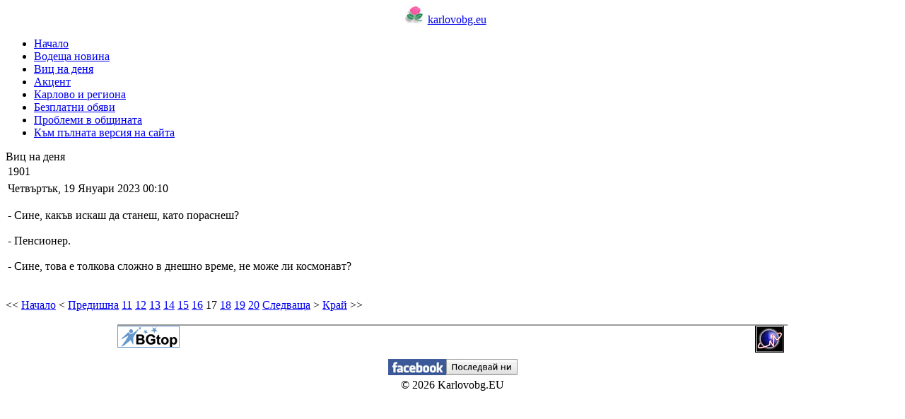

--- FILE ---
content_type: text/html; charset=utf-8
request_url: http://m.karlovobg.eu/index.php?option=com_content&view=category&layout=blog&id=36&Itemid=122&limitstart=16
body_size: 12854
content:
<!DOCTYPE html PUBLIC "-//W3C//DTD XHTML 1.0 Transitional//EN" "http://www.w3.org/TR/xhtml1/DTD/xhtml1-transitional.dtd">
<html xmlns="http://www.w3.org/1999/xhtml" xml:lang="bg-bg" lang="bg-bg" >

<head>
<meta name="viewport" content="width=device-width, initial-scale=1.0" />

  <meta http-equiv="content-type" content="text/html; charset=utf-8" />
  <meta name="robots" content="index, follow" />
  <meta name="keywords" content="joomla, Joomla" />
  <meta name="description" content="Joomla! - the dynamic portal engine and content management system" />
  <meta name="generator" content="Joomla! 1.5 - Open Source Content Management" />
  <title>Виц на деня</title>
  <link href="/index.php?option=com_content&amp;view=category&amp;layout=blog&amp;id=36&amp;Itemid=122&amp;format=feed&amp;type=rss" rel="alternate" type="application/rss+xml" title="RSS 2.0" />
  <link href="/index.php?option=com_content&amp;view=category&amp;layout=blog&amp;id=36&amp;Itemid=122&amp;format=feed&amp;type=atom" rel="alternate" type="application/atom+xml" title="Atom 1.0" />
  <link href="/templates/mobile/favicon.ico" rel="shortcut icon" type="image/x-icon" />
  <!-- System - iBualoy OpenGraph -->
  <meta property="og:title" content="Виц на деня" />
  <meta property="og:type" content="website" />
  <meta property="og:image" content="http://karlovobg.eu/images/fb_image.jpg" />
  <meta property="og:url" content="http://www.karlovobg.eu/" />
  <meta property="og:site_name" content="Karlovobg.EU" />
  <link rel="image_src" href="http://karlovobg.eu/images/fb_image.jpg" />
  <meta property="fb:page_id" content="111332998878800" />
  <meta property="fb:app_id" content="198675880207544" />

<link rel="stylesheet" href="/templates/mobile/css/template.css" type="text/css" />
<link rel="stylesheet" href="/templates/mobile/css/red.css" type="text/css" />
<link rel="stylesheet" href="/templates/mobile/css/menu.css" type="text/css" />

<link rel="canonical" href="http://www.karlovobg.eu/index.php?option=com_content&view=category&layout=blog&id=36&Itemid=122&limitstart=16">
<script type="text/javascript" src="http://ajax.googleapis.com/ajax/libs/jquery/1.7.2/jquery.min.js"></script>
<script src="/templates/mobile/js/jquery.mmenu.min.js" type="text/javascript"></script>
<link href="/templates/mobile/css/jquery.mmenu.css" type="text/css" rel="stylesheet" />

   
<style type="text/css">
#right{ width:100%; float:none;}
</style>

<script type="text/javascript" src="/templates/mobile/swfobject/swfobject.js"></script>
<script type="text/javascript" src="/templates/mobile/js/clock.js"></script>
<script type="text/javascript" src="/plugins/content/jarticlefontsize/textsizer.js"></script>


<!-- dfp start -->
<script type='text/javascript' src='http://partner.googleadservices.com/gampad/google_service.js'>
</script>
<script type='text/javascript'>
GS_googleAddAdSenseService("ca-pub-2783056326873722");
GS_googleEnableAllServices();
</script>
<script type='text/javascript'>
GA_googleAddSlot("ca-pub-2783056326873722", "AfterHeader_300x100_(1)");
GA_googleAddSlot("ca-pub-2783056326873722", "AfterHeader_300x100_(2)");
GA_googleAddSlot("ca-pub-2783056326873722", "AfterHeader_300x100_(3)");
GA_googleAddSlot("ca-pub-2783056326873722", "AfterHeader_300x100_(4)");
GA_googleAddSlot("ca-pub-2783056326873722", "AfterHeader_300x100_(5)");
GA_googleAddSlot("ca-pub-2783056326873722", "AfterHeader_468x60_(1)");
GA_googleAddSlot("ca-pub-2783056326873722", "AfterHeader_728x90");
GA_googleAddSlot("ca-pub-2783056326873722", "Footer_728x90");
GA_googleAddSlot("ca-pub-2783056326873722", "Header_728x90");
GA_googleAddSlot("ca-pub-2783056326873722", "LeftColumn_180x150_(1)");
GA_googleAddSlot("ca-pub-2783056326873722", "LeftColumn_180x150_(2)");
GA_googleAddSlot("ca-pub-2783056326873722", "LeftColumn_180x150_(3)");
GA_googleAddSlot("ca-pub-2783056326873722", "LeftColumn_180x150_(4)");
GA_googleAddSlot("ca-pub-2783056326873722", "Middle_Column_234x120_(1)");
GA_googleAddSlot("ca-pub-2783056326873722", "Middle_Column_234x120_(2)");
GA_googleAddSlot("ca-pub-2783056326873722", "Middle_Column_234x120_(3)");
GA_googleAddSlot("ca-pub-2783056326873722", "Middle_Column_234x120_(4)");
GA_googleAddSlot("ca-pub-2783056326873722", "Middle_Column_468x60_(1)");
GA_googleAddSlot("ca-pub-2783056326873722", "Middle_Column_468x60_(2)");
GA_googleAddSlot("ca-pub-2783056326873722", "Middle_Column_468x60_(3)-moving");
GA_googleAddSlot("ca-pub-2783056326873722", "Middle_Column_468x60_(4)");
GA_googleAddSlot("ca-pub-2783056326873722", "News_(1)");
GA_googleAddSlot("ca-pub-2783056326873722", "News_(2)");
GA_googleAddSlot("ca-pub-2783056326873722", "RightColumn_120x600_(1)");
GA_googleAddSlot("ca-pub-2783056326873722", "RightColumn_300x100_(1)");
GA_googleAddSlot("ca-pub-2783056326873722", "RightColumn_300x250_(1)");
GA_googleAddSlot("ca-pub-2783056326873722", "RightColumn_300x250_(2)");
GA_googleAddSlot("ca-pub-2783056326873722", "RightColumn_300x250_(3)");
</script>
<script type='text/javascript'>
GA_googleFetchAds();
</script>
<!-- dfp end -->


<script type="text/javascript">
   $(document).ready(function() {
      $("#menu").mmenu({
         // options
      }, {
         // configuration

      });
   });
</script>
</head>

<body> 
<div id="body-wrapper">
	<div id="body-header">	
		<div class="header" style="display:flex">
				<div>
					<a class="menu" href="#menu"></a>
				</div>
				<div style="text-align:center;width:100%;">
					<center>
					<div style="width:75%;background-color:#fff">
						<img src="images/small_rose.jpg" valign="left"/>		
						<a class="logo" href="http://m.karlovobg.eu"  style="">karlovobg.eu</a>
					</div>
					</center>
				</div>
				<div style="margin:auto;width:20px;">
					<div id="fb-root"></div>
					<script async defer crossorigin="anonymous" src="https://connect.facebook.net/en_US/sdk.js#xfbml=1&version=v3.3&appId=156546024409718&autoLogAppEvents=1"></script>
					<div class="fb-like" data-href="https://www.facebook.com/bgkarlovo/" data-width="" data-layout="button" data-action="like" data-size="small" data-show-faces="false" data-share="false"></div>
				</div>
		</div>
	</div>
	<nav id="menu">
		<div>
			 <ul>
			      	<li><a href="http://m.karlovobg.eu">Начало</a></li>
					<li><a href="http://m.karlovobg.eu/index.php?option=com_content&view=category&layout=blog&id=3&Itemid=121">Водеща новина</a></li>
					<li><a href="http://m.karlovobg.eu/index.php?option=com_content&view=category&layout=blog&id=36&Itemid=122">Виц на деня</a></li>
					<li><a href="http://m.karlovobg.eu/index.php?option=com_content&view=category&layout=blog&id=35&Itemid=123">Акцент</a></li>
					<li><a href="http://m.karlovobg.eu/index.php?option=com_content&view=category&layout=blog&id=34&Itemid=124">Карлово и региона</a></li>
					<li><a href="http://m.karlovobg.eu/index.php?option=com_adsmanager&page=show_category&catid=1&order=0&expand=0&Itemid=87">Безплатни обяви</a></li>
					<li><a href="http://m.karlovobg.eu/index.php?option=com_adsmanager&page=show_category&catid=2&order=0&expand=0&Itemid=87">Проблеми в общината</a></li>
					<li><a href="http://www.karlovobg.eu/index.php?full=1">Към пълната версия на сайта</a></li>
			   </ul>
		</div>
	</nav>

	<div id="content">
				<div id="mbody">
			<div class="componentheading">
	Виц на деня</div>
<table class="blog" cellpadding="0" cellspacing="0">
<tr>
	<td valign="top">
					<div>
		
<table class="contentpaneopen">
<tr>
		<td class="contentheading" width="100%">
					1901			</td>
	
	
	
		   </tr>
</table>
<table class="contentpaneopen">


<tr>
	<td valign="top" colspan="2" class="createdate">
		Четвъртък, 19 Януари 2023 00:10	</td>
</tr>


<tr>
<td valign="top" colspan="2">
<p>- Сине, какъв искаш да станеш, като пораснеш?<br /><br />- Пенсионер.<br /><br />- Сине, това е толкова сложно в днешно време, не може ли космонавт?</p></td>
</tr>



</table>
<span class="article_separator">&nbsp;</span>
		</div>
		</td>
</tr>

<tr>
	<td valign="top" align="center">
		&lt;&lt; <a title="Начало" href="/index.php?option=com_content&amp;view=category&amp;layout=blog&amp;id=36&amp;Itemid=122" class="pagenav">Начало</a> &lt; <a title="Предишна" href="/index.php?option=com_content&amp;view=category&amp;layout=blog&amp;id=36&amp;Itemid=122&amp;limitstart=15" class="pagenav">Предишна</a> <a title="11" href="/index.php?option=com_content&amp;view=category&amp;layout=blog&amp;id=36&amp;Itemid=122&amp;limitstart=10" class="pagenav">11</a> <a title="12" href="/index.php?option=com_content&amp;view=category&amp;layout=blog&amp;id=36&amp;Itemid=122&amp;limitstart=11" class="pagenav">12</a> <a title="13" href="/index.php?option=com_content&amp;view=category&amp;layout=blog&amp;id=36&amp;Itemid=122&amp;limitstart=12" class="pagenav">13</a> <a title="14" href="/index.php?option=com_content&amp;view=category&amp;layout=blog&amp;id=36&amp;Itemid=122&amp;limitstart=13" class="pagenav">14</a> <a title="15" href="/index.php?option=com_content&amp;view=category&amp;layout=blog&amp;id=36&amp;Itemid=122&amp;limitstart=14" class="pagenav">15</a> <a title="16" href="/index.php?option=com_content&amp;view=category&amp;layout=blog&amp;id=36&amp;Itemid=122&amp;limitstart=15" class="pagenav">16</a> <span class="pagenav">17</span> <a title="18" href="/index.php?option=com_content&amp;view=category&amp;layout=blog&amp;id=36&amp;Itemid=122&amp;limitstart=17" class="pagenav">18</a> <a title="19" href="/index.php?option=com_content&amp;view=category&amp;layout=blog&amp;id=36&amp;Itemid=122&amp;limitstart=18" class="pagenav">19</a> <a title="20" href="/index.php?option=com_content&amp;view=category&amp;layout=blog&amp;id=36&amp;Itemid=122&amp;limitstart=19" class="pagenav">20</a> <a title="Следваща" href="/index.php?option=com_content&amp;view=category&amp;layout=blog&amp;id=36&amp;Itemid=122&amp;limitstart=17" class="pagenav">Следваща</a> &gt; <a title="Край" href="/index.php?option=com_content&amp;view=category&amp;layout=blog&amp;id=36&amp;Itemid=122&amp;limitstart=2939" class="pagenav">Край</a> &gt;&gt;		<br /><br />
	</td>
</tr>
<tr>
	<td valign="top" align="center">
			</td>
</tr>
</table>

		</div>
				<div id=""></div>
		<div id=""></div>
		<div id=""></div>
		<div id=""></div>
		<div id=""></div>
		<div id=""></div>
		<div id=""></div>
		<div id=""></div>
		<div id=""></div>
		
	</div>
	<div style="text-align:center;width:100%;">
		<center>
		<div style="clear:both;width:75%;background-color:#fff;border-top:2px solid #9c9c9c">
			<div style="float: left"><a href="http://bgtop.net/in.php/1177057344" target="_blank"><img src="http://www.karlovobg.eu/bgtop8831.gif" alt="Гласувайте за този сайт" border="0"></a></div>
			<div style="float: right"><DIV ALIGN=CENTER>
										<div id="eXTReMe"><a href="http://extremetracking.com/open?login=karlbg">
										<img src="http://t1.extreme-dm.com/i.gif" style="border: 0;"
										height="38" width="41" id="EXim" alt="eXTReMe Tracker" /></a>
										<script type="text/javascript"><!--
										var EXlogin='karlbg' // Login
										var EXvsrv='s9' // VServer
										EXs=screen;EXw=EXs.width;navigator.appName!="Netscape"?
										EXb=EXs.colorDepth:EXb=EXs.pixelDepth;
										navigator.javaEnabled()==1?EXjv="y":EXjv="n";
										EXd=document;EXw?"":EXw="na";EXb?"":EXb="na";
										EXd.write("<img src=http://e0.extreme-dm.com",
										"/"+EXvsrv+".g?login="+EXlogin+"&amp;",
										"jv="+EXjv+"&amp;j=y&amp;srw="+EXw+"&amp;srb="+EXb+"&amp;",
										"l="+escape(EXd.referrer)+" height=1 width=1>");//-->
										</script><noscript><div id="neXTReMe"><img height="1" width="1" alt=""
										src="http://e0.extreme-dm.com/s9.g?login=karlbg&amp;j=n&amp;jv=n" />
										</div></noscript></div>
										</DIV>
			</div>
		</div>
		</center>
	</div>
	<center>
	<div style="clear:both;display:block;max-width:190px;padding:5px;">
		<a href="https://www.facebook.com/bgkarlovo/" target=_blank><img src="images/facebook.jpg"/></a>
	</div>
	</center>
	<div class="footer" style="clear:both;">
		<center>© 2026 Karlovobg.EU</center>
	</div>
</div>



<script type="text/javascript">
var gaJsHost = (("https:" == document.location.protocol) ? "https://ssl." : "http://www.");
document.write(unescape("%3Cscript src='" + gaJsHost + "google-analytics.com/ga.js' type='text/javascript'%3E%3C/script%3E"));
</script>
<script type="text/javascript">
try {
var pageTracker = _gat._getTracker("UA-10604790-2");
pageTracker._setDomainName(".karlovobg.eu");
pageTracker._trackPageview();
} catch(err) {}</script>
</body>
</html>
